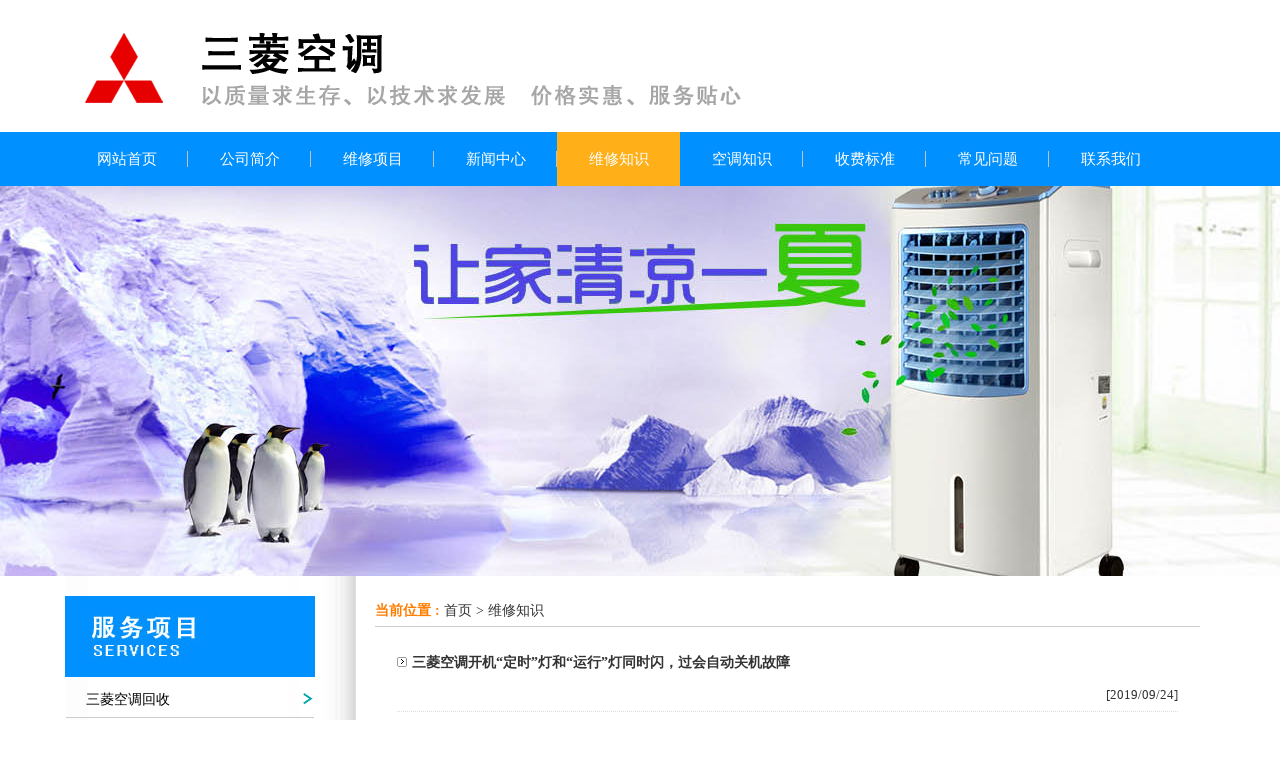

--- FILE ---
content_type: text/html
request_url: http://www.sz-saec.com/wxzs/page_6.html
body_size: 4604
content:
<!DOCTYPE html PUBLIC "-//W3C//DTD XHTML 1.0 Transitional//EN" "http://www.w3.org/TR/xhtml1/DTD/xhtml1-transitional.dtd">
<html xmlns="http://www.w3.org/1999/xhtml">
<head>
<meta http-equiv="Content-Type" content="text/html; charset=gb2312" />
<title>维修知识 深圳三菱空调维修官方网站_深圳三菱空调售后维修中心</title>
<meta name="keywords" content="维修知识，深圳三菱空调维修，深圳三菱空调售后电话">
<meta name="description" content="深圳三菱空调售后维修中心全权负责福田、罗湖、南山、龙华、盐田、宝安、龙岗等7个区的深圳三菱空调维修，深圳三菱空调安装，深圳三菱空调售后，深圳三菱空调清洗，深圳三菱空调加雪种，深圳三菱中央空调维修等售后服">
<meta name="Inktomi" content="index,follow">
<meta name="MSNBot" content="index,follow">
<META NAME="ROBOTS" CONTENT="INDEX,FOLLOW">
<META NAME="googlebot" CONTENT="index,follow">
<meta http-equiv="Cache-Control" content="no-transform" />
<meta http-equiv="Cache-Control" content="no-siteapp" />
<meta name="viewport" content="width=device-width,initial-scale=1">
<meta name="applicable-device"content="pc,mobile">
<meta http-equiv="X-UA-Compatible" content="IE=edge">
<link href="/Tpl/Home/default/Public/css/webmain.css" rel="stylesheet" type="text/css" />
<script type="text/javascript" src="/Tpl/Home/default/Public/js/jquery-1.4.2.min.js"></script>
<script src="/Tpl/Home/default/Public/js/banner.js"></script>
  <script src="/html5shiv.js"></script>
  <script src="/respond.min.js"></script>
<script type="text/javascript">
ddsmoothmenu.init({
	mainmenuid: "MainMenu", //menu DIV id
	orientation: 'h', //Horizontal or vertical menu: Set to "h" or "v"
	classname: 'ddsmoothmenu', //class added to menu's outer DIV
	//customtheme: ["#1c5a80", "#18374a"],
	contentsource: "markup" //"markup" or ["container_id", "path_to_menu_file"]
})
</script>
</head>
<body>
<div id="wrapper">
  <div class="top">
    <p></p>
  </div>
  <div id="index_nav">
    <div id="MainMenu" class="ddsmoothmenu">
      <ul >
        <li class="firstli"><a href="/" title="深圳三菱空调维修"><span>网站首页</span></a></li>
        <li ><a href="/aboutus.html" title="公司简介"><span>公司简介</span></a></li>
        <li class="m"><a   href="/wxxm/" title="维修项目"><span>维修项目</span></a></li>
        <li ><a  href="/news/" title="新闻中心"><span>新闻中心</span></a></li>
        <li ><a id="menu_selected" href="/wxzs/" title="维修知识"><span>维修知识</span></a></li>
        <li class="m"><a  href="/ktzs/" title="空调知识"><span>空调知识</span></a></li>
		<li ><a  href="/sfbz.html" title="收费标准"><span>收费标准</span></a></li>
		<li ><a  href="/cjwt/" title="常见问题"><span>常见问题</span></a></li>
        <li class="lastli"><a href="/contact.html" title="联系我们"><span>联系我们</span></a></li>
      </ul>
    </div>
  </div>
</div>
<!--wrapper-->
<div class="ny_xinwen"></div>
<div id="page_main" class="clearfix">
  <div class="page-right">
    <div class="site-nav"><span>当前位置 : </span><a href='/'>首页</a> >  <a href='/wxzs/'>维修知识</a> </div>
    <div class="page-news">
      <ul class="newsList">

        <li style="overflow:hidden;"> <span class="dateTitle fl"><a href="/590.html" title="三菱空调开机“定时”灯和“运行”灯同时闪，过会自动关机故障">三菱空调开机“定时”灯和“运行”灯同时闪，过会自动关机故障</a></span> <br />
            <span style="float:left;">  </span> <span  style="float:right;">[2019/09/24] </span> <span class="clear"></span> </li>

        <li style="overflow:hidden;"> <span class="dateTitle fl"><a href="/580.html" title="三菱空调定时灯闪是怎么回事？">三菱空调定时灯闪是怎么回事？</a></span> <br />
            <span style="float:left;">三菱空调定时灯闪是怎么回事？  今天去用户家修一台三菱重工1.5匹空调，用户反应开机定时灯闪外机风扇转一下就停内机也没有风吹出来后来把空调拆回来修拆开外机检查变频板电压DC15，DC13，DC5电压正常用万能遥控开机...  </span> <span  style="float:right;">[2023/03/19] </span> <span class="clear"></span> </li>

        <li style="overflow:hidden;"> <span class="dateTitle fl"><a href="/569.html" title="三菱电机空调室外机风扇转速慢的原因和解决方法">三菱电机空调室外机风扇转速慢的原因和解决方法</a></span> <br />
            <span style="float:left;">三菱电机空调室外机风扇转速慢的原因和解决方法  空调室外机风扇一般起到将冷气驱动散开或者循环空气的作用，所以空调室外机风扇转速慢同样影响到空调制冷的效果，那么空调室外机风扇转速慢的原因是什么呢？下面就随...  </span> <span  style="float:right;">[2023/03/19] </span> <span class="clear"></span> </li>

        <li style="overflow:hidden;"> <span class="dateTitle fl"><a href="/568.html" title="三菱空调电源指示灯不亮，按手动开关没有反应？是什么问题？">三菱空调电源指示灯不亮，按手动开关没有反应？是什么问题？</a></span> <br />
            <span style="float:left;">三菱空调电源指示灯不亮，按手动开关没有反应？是什么问题？  我家有台挂墙式三菱空调机，用了8年现在坏了，开不了机。空调电源指示灯不亮，按遥控器开关键失灵，按手动开关没有反应？是怎么回事？该怎么维修？  三菱...  </span> <span  style="float:right;">[2023/03/19] </span> <span class="clear"></span> </li>

        <li style="overflow:hidden;"> <span class="dateTitle fl"><a href="/567.html" title="三菱空调和遥控器都有电,却开不了机是什么问题？">三菱空调和遥控器都有电,却开不了机是什么问题？</a></span> <br />
            <span style="float:left;">三菱空调和遥控器都有电,却开不了机是什么问题？  1，温控仪坏了，更换温控仪。 2，温度传感器坏了，更换传感器。 3，电机散热风扇叶片损坏,造成电机短路。 4，漏电，检查部件是否对地连接了。 5，传感器线缆坏了，更...  </span> <span  style="float:right;">[2023/03/19] </span> <span class="clear"></span> </li>

        <li style="overflow:hidden;"> <span class="dateTitle fl"><a href="/566.html" title="三菱空调定时灯一直闪后自动关机是什么问题？">三菱空调定时灯一直闪后自动关机是什么问题？</a></span> <br />
            <span style="float:left;">三菱空调定时灯一直闪后自动关机是什么问题？ 1.首先检查压缩机是否运转，测量室外接线盘①～②之间有无电源电压，如果没有，检查吸气热敏电阻和热交换器热敏电阻是否正常，如果不正常，更换热敏电阻，如正常检查室内...  </span> <span  style="float:right;">[2023/03/19] </span> <span class="clear"></span> </li>

        <li style="overflow:hidden;"> <span class="dateTitle fl"><a href="/557.html" title="三菱室内机空调接收器损坏了修好多少钱？">三菱室内机空调接收器损坏了修好多少钱？</a></span> <br />
            <span style="float:left;">三菱室内机空调接收器损坏了修好多少钱？ 故障说明:三菱柜式空调,用户使用遥控器不能控制空调器, 使用按键控制正常。 1.按压按键和检查遥控器 上门检査,按压通控器上的开关按键,室内机没有反应;按压前面板上的开关按...  </span> <span  style="float:right;">[2023/03/19] </span> <span class="clear"></span> </li>

        <li style="overflow:hidden;"> <span class="dateTitle fl"><a href="/451.html" title="三菱柜式空调显示故障代码（PC1）是什么问题？">三菱柜式空调显示故障代码（PC1）是什么问题？</a></span> <br />
            <span style="float:left;">三菱柜式空调显示故障代码（PC1）是什么问题？  昨天接到深圳三菱空调用户报修三菱柜式空调报故障，空调开不起来，一开机显示面板上出现字母（PC1）。按遥控器也没有反应，把电断了、重新开也不行、这到底是什么问题...  </span> <span  style="float:right;">[2023/03/19] </span> <span class="clear"></span> </li>

        <li style="overflow:hidden;"> <span class="dateTitle fl"><a href="/439.html" title="三菱空调指示灯闪6次是什么故障？">三菱空调指示灯闪6次是什么故障？</a></span> <br />
            <span style="float:left;">三菱空调指示灯闪6次是什么故障？  1次 室内管温异常  2次 内机吸气热敏电阻不正常  3次 来自外部装置不正常  4次 排水不正常，排水泵浮子开关异常  5次 冷媒不足引起的不正常  </span> <span  style="float:right;">[2023/03/19] </span> <span class="clear"></span> </li>

        <li style="overflow:hidden;"> <span class="dateTitle fl"><a href="/404.html" title="三菱重工中央空调制冷配件冷凝水排水泵PRD水泵提升泵">三菱重工中央空调制冷配件冷凝水排水泵PRD水泵提升泵</a></span> <br />
            <span style="float:left;">三菱重工中央空调制冷配件冷凝水排水泵PRD水泵提升泵  </span> <span  style="float:right;">[2023/03/19] </span> <span class="clear"></span> </li>

        <li style="overflow:hidden;"> <span class="dateTitle fl"><a href="/309.html" title="三菱空调突然断电无法再启动怎么办">三菱空调突然断电无法再启动怎么办</a></span> <br />
            <span style="float:left;">三菱空调突然断电无法再启动怎么办  三菱空调断电之后不能立马启动时什么原因？这分为两种情况，一种是空调的正常现象，另一种就是空调坏了。在关闭空调电源后。压缩机启动需要一段时间。如果一段时间空调没有启动，...  </span> <span  style="float:right;">[2023/03/19] </span> <span class="clear"></span> </li>

        <li style="overflow:hidden;"> <span class="dateTitle fl"><a href="/304.html" title="三菱中央空调多联机怎么加装遥控器">三菱中央空调多联机怎么加装遥控器</a></span> <br />
            <span style="float:left;">三菱中央空调多联机怎么加装遥控器  一般空调在最初设计的时候，都没有遥控器的，如果空调要加装遥控器，那么就要找官方售后去购买遥控器，然后找人在线控器上加装遥控器接收头，重新适配遥控器才能使用。中央空调水...  </span> <span  style="float:right;">[2023/03/19] </span> <span class="clear"></span> </li>

        <li style="overflow:hidden;"> <span class="dateTitle fl"><a href="/302.html" title="三菱电机空调故障代码显示3闪黄灯不工作">三菱电机空调故障代码显示3闪黄灯不工作</a></span> <br />
            <span style="float:left;">三菱电机空调故障代码显示3闪黄灯不工作   三菱电机空调故障代码显示3黄灯亮，表示高压不足和缺氟。此时要对机组进行检漏，对漏气部位进行修补后，补充适量制冷剂。  1灯亮，电源相序不对，逆相防止器动作。此时若将...  </span> <span  style="float:right;">[2023/03/19] </span> <span class="clear"></span> </li>

        <li style="overflow:hidden;"> <span class="dateTitle fl"><a href="/301.html" title="三菱电机中央空调外机不动,所有内机显示u8是什么问题？">三菱电机中央空调外机不动,所有内机显示u8是什么问题？</a></span> <br />
            <span style="float:left;">三菱电机中央空调外机不动,所有内机显示u8是什么问题？  硬件故障检修的原则 　　 电脑出现故障，通常有一些蛛丝马迹可寻。进行故障检查诊断，一般应遵循以下几个原则： 　　 先检查机外部件，再检查机内部件 对主机...  </span> <span  style="float:right;">[2023/03/19] </span> <span class="clear"></span> </li>

        <li style="overflow:hidden;"> <span class="dateTitle fl"><a href="/300.html" title="三菱空调开机后,几分钟就跳了,数字1一直在跳是什么问题">三菱空调开机后,几分钟就跳了,数字1一直在跳是什么问题</a></span> <br />
            <span style="float:left;">三菱空调开机后,几分钟就跳了,数字1一直在跳是什么问题  可能的原因是压缩机保护装置跳脱的现象。  压缩机过载保护会跳脱代表系统高压压力过高或过热电流过大。   高压过高过热的原因及排除： 1，制冷剂过多。适当减...  </span> <span  style="float:right;">[2023/03/19] </span> <span class="clear"></span> </li>

      </ul>
      <div class="page_list"><span>共 <strong>101</strong> 条文章 </span><a href="/wxzs/page_5.html">上一页</a><a href="/wxzs/">1</a><a href="/wxzs/page_2.html">2</a><a href="/wxzs/page_3.html">3</a><a href="/wxzs/page_4.html">4</a><a href="/wxzs/page_5.html">5</a><a href="/wxzs/page_6.html" class="current">6</a><a href="/wxzs/page_7.html">7</a><a href="/wxzs/page_7.html">下一页</a> </div>
    </div>
  </div>
  <div class="page-left">
      <div class="left-products">
        
		<div> <h3 style=" margin-bottom:5px"><img src="/Tpl/Home/default/Public/images/nei_lei.jpg" /></h3></div>
        <div class="ddsmoothmenu-v" id="LeftMenu">
<ul>

<li ><a  href="/kths/" title="三菱空调回收"><span>三菱空调回收</span></a></li>

<li ><a  href="/ktcz/" title="三菱空调拆装"><span>三菱空调拆装</span></a></li>

<li ><a  href="/ktwx/" title="三菱空调维修"><span>三菱空调维修</span></a></li>

<li ><a  href="/ktaz/" title="三菱空调安装"><span>三菱空调安装</span></a></li>

<li ><a  href="/ktjf/" title="三菱空调加氟"><span>三菱空调加氟</span></a></li>

<li ><a  href="/ktqx/" title="三菱空调清洗"><span>三菱空调清洗</span></a></li>

<li ><a  href="/ktby/" title="三菱空调保养"><span>三菱空调保养</span></a></li>

</ul> 
                  </div>
      </div>
	  

       <div class="left-contact">
	      <h3><img src="/Tpl/Home/default/Public/images/lianxi.jpg" /></h3>
		  <h3><img src="/Tpl/Home/default/Public/images/contact1.jpg" /></h3>
<p><span style="color: rgb(0, 0, 0);">深圳市三菱空调</span></p><p><span style="color: rgb(0, 0, 0);">深圳全市各区均有网点</span></p><p>就近派单，统一调遣&nbsp;</p><p>网址：http://www.sz-saec.com</p>
      </div>
    </div>
</div>
<div id="copyright">
  <div class="foot">
    <p><span style="color: rgb(255, 255, 255);"><span style="color: rgb(255, 255, 255);">深圳全市各区均有网点&nbsp;&nbsp;</span></span>就近派单，统一调遣&nbsp;&nbsp;</p><p>网址：<a href="http://www.sz-saec.com" _src="http://www.sz-saec.com">http://www.sz-saec.com</a> </p><p><span style="color: rgb(255, 255, 255);">总部地址：深圳市龙岗区布吉路永乐楼116号&nbsp;&nbsp;</span></p><p><strong>深圳三菱空调售后维修中心</strong> 版权所有</p>
  </div>
  <div style="clear:both"></div>
</div>
<div align="center" class="cpy"><img src="/Tpl/Home/default/Public/images/banquan1.gif" /></div>
<div id="foottoolbar">
<ul>
<li class="t_first"><a class="f1" href="http://m.sz-saec.com">首页</a></li>   
<li><a class="f2" href="tel:">拨打电话</a></li>
<li><a class="f3">微信<div><span class="close">关闭</span><img src="/images/er.jpg"><br>长按二维码添加微信咨询</div></a></li>
<li><a class="f4" href="/contact.html">联系</a></li>
</ul>
</div>
<div class="hidden">
</div>
<script>
$(document).ready(function(){
   $(".f3").click(function(){
      $(".f3 div").slideToggle();
   })
})
</script>
</body>
</html>


--- FILE ---
content_type: text/css
request_url: http://www.sz-saec.com/Tpl/Home/default/Public/css/webmain.css
body_size: 29716
content:
@charset "utf-8";
/* CSS Document */
body,button,input,select,textarea{color:#333;font:14px/2 Tahoma,Helvetica,Arial,\5b8b\4f53}
body,div,dl,dt,dd,ul,ol,li,h1,h2,h3,h4,h5,h6,pre,code,form,fieldset,legend,input,button,textarea,select,p,blockquote,th,td{margin:0;padding:0}
table{border-collapse:collapse;border-spacing:0}
fieldset,img{border:0}
/*address,button,caption,cite,code,dfn,em,input,optgroup,option,select,strong,textarea,th,var{font:inherit}*/
del,ins{text-decoration:none}
li{list-style:none}
caption,th{text-align:left}
/*h1,h2,h3,h4,h5,h6{font-size:100%;font-weight:normal}*/
q:before,q:after{content:''}
abbr,acronym{border:0;font-variant:normal}
sup{vertical-align:baseline}
sub{vertical-align:baseline}
legend{color:#000}
@media screen and (max-width:860px) {
.m_no,.bdsharebuttonbox{ display:none;}
}

/* Clear */
.clearfix:after{content:"";display:block;height:0px;clear:both;visibility:hidden}
.clearfix{display:inline-block}
/* Hides from IE-mac \*/ 
* html .clearfix{height:1%}
.clearfix{display:block} 
/* End hide from IE-mac */
.page_list{text-align:right;padding-top:10px; padding-bottom:2px;}
.page_list a{border:#ddd 1px solid;color:#0090FF;padding:2px 5px;margin-right:2px}
.page_list a:hover,.page_list a:active{border:#e1e6ed 1px solid;color:#fff;background-color:#0090FF}
.page_list span.current{border:#ddd 1px solid;padding:2px 5px;font-weight:bold;margin-right:2px;color:#FFF;background-color:#358af2}
.page_list span.disabled{border:#f3f3f3 1px solid;padding:2px 5px;margin-right:2px;color:#CCC}
/* webcss start*/
body{ font-family:"微软雅黑";}
@media screen and (min-width:861px) {
.index_content{ width:1150px; margin:0 auto; padding-top:50px;}
#wrapper{margin:0px auto;width:100%; background:url(../images/head_bg.png) no-repeat center top}
.top{  height:132px; width:1150px; margin:0 auto}
.top p{ font-family:"微软雅黑"; font-size:26px; font-weight:bolder; float: right; color:#E1002C; margin:65px 50px 0 0;}
}
@media screen and (max-width:860px) {
.index_content{ width:100%; margin:0 auto; padding-top:50px;}
#wrapper{margin:0px auto;width:100%; height:90px; background:url(../images/mhead_bg.png) no-repeat center top; background-size:100% 100%;}
.top{ height:90px; width:100%; margin:0 auto}
.top p{ display:none;}
}



/*********************************************** 横向主导航条 ***********************************************/
/*主菜单设置*/
@media screen and (min-width:861px) {
#index_nav{ background-color:#0090FF; height:54px; line-height:54px;}
.ddsmoothmenu{}
#MainMenu{height:54px; line-height:54px; width:1150px; margin:0 auto}
.ddsmoothmenu ul{margin:0;padding:0;}
.ddsmoothmenu ul li a span{display:block; width:123px; text-align:center}
.ddsmoothmenu ul li{position:relative;display:inline;float:left;background:url(../images/li.jpg) no-repeat right center}
.ddsmoothmenu ul li.lastli{position:relative;display:inline;float:left;background:url( ) no-repeat right center}
.ddsmoothmenu ul li a{display:block;height:54px;line-height:54px; font-size:15px;}
}
@media screen and (max-width:860px) {
#index_nav{ background-color:#0090FF;height:105px;}
.ddsmoothmenu{}
#MainMenu{height:105px; width:100%; margin:0 auto;}
.ddsmoothmenu ul{margin:0;padding:0;}
.ddsmoothmenu ul li{width:33%;position:relative;display:inline;float:left;background:url(../images/li.jpg) no-repeat right center; border-bottom:1px #eee solid;}
.ddsmoothmenu ul li.lastli{position:relative;display:inline;float:left;background:url( ) no-repeat right center}
.ddsmoothmenu ul li a{display:block;height:35px;line-height:35px; font-size:15px;}
.ddsmoothmenu ul li a span{display:block; width:100%; text-align:center}
.ddsmoothmenu ul li.m{background:url()}
}
/*主菜单连接效果设置*/
.ddsmoothmenu ul li a:link,.ddsmoothmenu ul li a:visited{color:#fff}
.ddsmoothmenu ul li a:hover{ background:url(../images/nav_h.jpg) no-repeat center top }
.ddsmoothmenu ul li a:hover span{color:#fff;}
.ddsmoothmenu ul li a:active{}
.ddsmoothmenu ul li a:active span{color:#085cac}
.ddsmoothmenu ul li a.selected{ }
.ddsmoothmenu ul li a.selected span{color:#085cac}
/*主菜单当前所在页面*/
.ddsmoothmenu ul li a#menu_selected{ background:url(../images/nav_h.jpg) no-repeat center top }
.ddsmoothmenu ul li a#menu_selected span{color:#fff; }
/*子集菜单设置*/
.ddsmoothmenu ul.menulevel{position:absolute;left:0;display:none;visibility:hidden}
.ddsmoothmenu ul.menulevel li{background:none;margin:0px;padding:0px;display:list-item;float:none}
.ddsmoothmenu ul.menulevel li a{background:url(../images/mainmenu.gif) repeat-x left -60px;height:26px;line-height:26px;width:180px;margin:0px;border-right:1px solid #999;border-bottom:1px solid #f2f2f2;border-left:1px solid #CCC; font-size:12px; text-align:left;}
.ddsmoothmenu ul.menulevel li a span{ width:160px;overflow:hidden;white-space:nowrap;text-overflow:ellipsis;}
/*子集菜单连接效果设置*/
.ddsmoothmenu ul.menulevel li ul{top:0}
.ddsmoothmenu ul.menulevel li a:link,.ddsmoothmenu ul.menulevel li a:visited{color:#000}
.ddsmoothmenu ul.menulevel li a:hover{background:url(../images/mainmenu.gif) repeat-x left -90px;color:#034fab;font-weight:bold }
.ddsmoothmenu ul.menulevel li a.selected{background:url(../images/mainmenu.gif) repeat-x left -90px;color:#034fab;font-weight:bold}
.ddsmoothmenu ul.menulevel li a span{ text-align:left; padding-left:10px;}
/*下拉箭头*/
.ddsmoothmenu .downarrowclass{position:absolute;top:25px;right:20px}
.ddsmoothmenu .rightarrowclass{position:absolute;top:8px;right:10px}
/*阴影*/
.ddshadow{position:absolute;left:0;top:0;width:0;height:0;background:url(../images/40.png);z-index:1}
.toplevelshadow{/*opacity:0.8*/}
* html .ddsmoothmenu{height:1%}/* Holly Hack for IE \*//*Holly Hack for IE7 and below*/
* html .ddsmoothmenu ul li a{display:inline-block}/*IE6 hack to get sub menu links to behave correctly*/

/*********************************************** 纵向主导航条 ***********************************************/
.ddsmoothmenu-v{}
.ddsmoothmenu-v ul{}
/*主菜单设置*/
.ddsmoothmenu-v ul li{position:relative;}
.ddsmoothmenu-v ul li a{display:block;height:35px;line-height:35px;vertical-align:middle; font-size:14px;}
.ddsmoothmenu-v ul li a span{display:block;padding:0px 20px}

#LeftMenu .lihover #three li a{
background:none;
color:#333333;
}
/*主菜单连接效果设置*/
.ddsmoothmenu-v ul li a:link,.ddsmoothmenu-v ul li a:visited{background:url(../images/l1.png) no-repeat right 10px;background-size:13px 13px; border-bottom:1px #ccc solid;color:#000}
.ddsmoothmenu-v ul li a:hover{background:url(../images/l2.png) no-repeat right 12px;background-size:13px 13px;}
.ddsmoothmenu-v ul li a:hover span{color:#0090FF}
.ddsmoothmenu-v ul li a:active{background:url(../images/l2.png) no-repeat right 12px;background-size:13px 13px;}
.ddsmoothmenu-v ul li a:active span{color:#FFF}
#LeftMenu .lihover  a{ color:#FFFFFF;background:url(../images/leftmenu.gif) no-repeat center top}
.ddsmoothmenu-v ul li .selected:link,.ddsmoothmenu-v ul li a.selected:visited,.ddsmoothmenu-v ul li a.selected:active{background:url(../images/leftmenu.gif) no-repeat center top}
.ddsmoothmenu-v ul li a.selected span{color:#FFF}
/*主菜单当前所在页面*/
.ddsmoothmenu-v ul li a#menu_selected{background:url(../images/leftmenu.gif) no-repeat center top}
.ddsmoothmenu-v ul li a#menu_selected span{color:#FFF}
/*子集菜单设置*/
.ddsmoothmenu-v ul.menulevel{position:absolute;top:0;visibility:hidden;border-top:1px solid #CCC}
.ddsmoothmenu-v ul.menulevel li{background:none;margin:0px;padding:0px;display:list-item}
.ddsmoothmenu-v ul.menulevel li a{background:url(../images/mainmenu.gif) repeat-x left -60px;height:26px;line-height:26px;width:180px;padding:0px 5px;margin:0px;border-right:1px solid #999;border-bottom:1px solid #DFDFDF;border-left:1px solid #CCC}
/*子集菜单连接效果设置*/
.ddsmoothmenu-v ul.menulevel li a:link,.ddsmoothmenu-v ul.menulevel li a:visited{color:#000}
.ddsmoothmenu-v ul.menulevel li a:hover{background:url(../images/mainmenu1.jpg) no-repeat left center;color:#034fab;font-weight:bold}
.ddsmoothmenu-v ul.menulevel li a.selected{background:url(../images/mainmenu1.jpg) no-repeat left center;color:#034fab;font-weight:bold}
/*子集菜单连接效果设置*/
.ddsmoothmenu-v ul.menulevel li a:link,.ddsmoothmenu-v ul.menulevel li a:visited{color:#000}
.ddsmoothmenu-v ul.menulevel li a:hover{background:url(../images/mainmenu1.jpg) no-repeat left center;color:#034fab;font-weight:bold}
.ddsmoothmenu-v ul.menulevel li a.selected{background:url(../images/mainmenu1.jpg) no-repeat left center;color:#034fab;font-weight:bold}
/*左侧箭头*/
.ddsmoothmenu-v .rightarrowclass{position:absolute;top:10px;right:10px}
.ddsmoothmenu-v ul.menulevel .rightarrowclass{position:absolute;top:8px;right:10px}
/* Holly Hack for IE \*/
* html .ddsmoothmenu-v ul li {float:left;height:1%}
* html .ddsmoothmenu-v ul li a {height:1%}

#LeftMenu .lihover ul li a{
background:url(../images/mainmenu1.jpg) no-repeat left center;color:#034fab;font-weight:bold
}

#LeftMenu .lihover ul li a{
background:url(../images/mainmenu1.jpg) no-repeat left center;color:#034fab;font-weight:bold
}
#LeftMenu .lihover ul li a {
    color: #333;
	font-weight:normal;
}
#LeftMenu .ahover span{
font-weight:bold;
}
#LeftMenu .lihover ul li a:hover span{
font-weight:bold;
color:#be0201;
}

#LeftMenu .lihover .lihover li span{
padding-left:50px;
}

#LeftMenu .lihover .lihover .lihover li span{
padding-left:70px;
}

@media screen and (min-width:861px) {
.banner{ width:100%; height:474px; overflow:hidden; position:relative;font-size:0}
.b-img{ height:500px;  position:absolute; left:0; top:0;}
.b-img li{ display:block; height:474px; float:left;}
.bimg1{background:url(/2.jpg) no-repeat center top}
.bimg2{background:url(/1.jpg) no-repeat center top}
.b-list{ height:50px; padding-top:420px; position:relative; margin:0 auto;z-index:1;}
.bar-left em{ display:block; width:50px; height:100px; background:url(../images/arrow.png) 0px 0px no-repeat; margin:0 auto; margin-top:180px;}
.bar-right em{ display:block; width:50px; height:100px; background:url(../images/arrow.png) -50px 0px no-repeat; margin:0 auto; margin-top:180px;}
}
@media screen and (max-width:860px) {
.banner{ width:100%; height:120px; overflow:hidden; position:relative;font-size:0}
.b-img{ height:120px;  position:absolute; left:0; top:0;}
.b-img li{ display:block; height:120px; float:left;}
.bimg1{background:url(/m2.jpg) no-repeat center top; background-size:130% 100%;}
.bimg2{background:url(/m1.jpg) no-repeat center top; background-size:130% 100%;}
.b-list{ height:50px; padding-top:100px; position:relative; margin:0 auto;z-index:1;}
.bar-left em{ display:none;}
.bar-right em{ display:none;}
}
.b-list span{ display:block;cursor:pointer; width:14px; height:14px; border-radius:50%; border:3px solid #fff; float:left; margin:0 5px; _margin:0 3px;}
.b-list .spcss{border:3px solid #ffba00;}
.bar-left{ position:absolute; z-index:1; display:block; width:100px; height:100%; left:0px; background:none; top:0px; }
.bar-right{ position:absolute;z-index:1; display:block; width:100px; height:100%; right:0px; background:none; top:0px; }
.bar-left .emcss{ background-position:0px -100px;}
.bar-right .emcss{ background-position:-50px -100px;}

#lang{position:absolute;right:15px;top:10px;z-index:1}
#lang img{margin-right:5px;vertical-align:middle}
@media screen and (min-width:861px) {
.index-newproducts{ width:1150px; float:left}
.productsroll{position:relative;width:1150px; padding-top:20px; padding-bottom:30px;}
}
@media screen and (max-width:860px) {
.index-newproducts{ width:100%; float:left}
.productsroll{position:relative;width:100%; padding-top:20px; padding-bottom:30px;}
}


@media screen and (min-width:861px) {
.index-about1{width:1150px; margin: 0 auto; }
.index-about2{float:left; width:1150px; margin-top:20px;}
.index-about{ width:100%; height:auto; float:left;line-height:35px; margin-bottom:20px;}
.aboutnr p{width:100%; float:left;font-size:14px;color:#fff;text-align:center; margin-left:0px; margin-top:20px;}
.gsjj{ width:705px;height:27px;background:url(../images/gsjj.png) no-repeat;  margin: 0 auto; margin-bottom:0px;}
}
@media screen and (max-width:860px) {
.index-about1{width:100%; margin: 0 auto; }
.index-about2{float:left; width:100%; margin-top:20px;}
.index-about{ width:95%; height:auto; margin:0 auto;line-height:35px; margin-bottom:0px;}
.aboutbt{ float:left; color:#1b3982; width:95%;}
.aboutnr {width:96%; float:left;font-size:16px;color:#fff;text-align:center; margin-left:0px; margin-top:10px; padding:2%;}
.gsjj{ width:100%;height:20px;background:url(../images/gsjj.png) no-repeat top; background-size:130% auto;  margin: 0 auto; margin-bottom:0px;}
.index-about p{line-height:31px;padding:0px; font-size:16px; color:#333;text-align:left; margin:0 auto;}
.aboutbt p{ float:left; margin-top:0px;color:#0565c3;font-size:20px;}
}

.gsjj p{ color:#595959;font-size:14px; height:27px; text-align:center;}


.list{width:316px; float:left; padding-top:306px;}
.list p{ line-height:28px; color:#fff; padding-left:36px;}
@media screen and (min-width:861px) {
.index-contact{ width:351px; height:325px; margin-left:0px; margin-top:18px; float:left;}
}
@media screen and (max-width:860px) {
.index-contact{ width:100%; height:325px; margin-left:0px; margin-top:18px; float:left;}
}
.index-contact p{font-size:15px;line-height:32px; padding:3px 0px 10px 6px; color:#000; margin-left:10px;}

@media screen and (min-width:861px) {
.cptopt{ width:705px; margin: 0 auto;background:url(../images/cptopt.png) no-repeat;  margin-bottom:30px;}
.cptoptw{ width:1150px; margin:0 auto}
.cptopt p{ color:#595959;font-size:14px; height:auto; line-height:31px; padding-top:36px; text-align:center;}
/*分类*/
#sort_div{ width:247px;float:left; background-color:#67D219;}
.sort_div{ width:247px; float:left; margin-bottom:0px;}
.sort_div ul{ width:247px; float:left;}
.sort_div ul li{margin-bottom:5px; margin-top:0px; text-indent:80px; height:50px;line-height:50px; float:left; width:245px; margin-left:0px; margin-right:0px;background:url(../images/clibg.jpg) no-repeat center top; text-align:left;}
.sort_div ul li a{font-size:14px; color:#fff; height:50px;line-height:50px; }
.sort_div ul li a:hover{display:block; color:#f00;}
.sort_div ul li ul li{ height:50px;line-height:50px;background:url(../images/clibg.jpg) no-repeat;margin-bottom:10px;}
.sort_div ul li ul li a{ color:#fff;padding-left:20px;}
#sort_div  p{ color:#fff; font-size:14px; line-height:50px; padding-left:10px;}
}
@media screen and (max-width:860px) {
.cptopt{ width:95%; margin: 0 auto;background:url(../images/cptopt.png) no-repeat top; margin-bottom:30px; margin-top:20px;background-size:130% auto; overflow:hidden;}
.cptoptw{ width:100%; margin:0 auto; }
.lei_h{margin:0 auto; text-align:center;background-color:#FFFFFF; padding-bottom:10px; }
.cptopt p{ color:#595959;font-size:14px; height:auto; line-height:31px; padding-top:36px; text-align:center;}

#sort_div{ width:100%;float:left; background-color:#67D219;}
.sort_div{ width:auto; float:left; margin-bottom:0px;}
.sort_div ul{ width:auto; float:left;}
.sort_div ul li{margin-bottom:1px; margin-top:0px; text-indent:30px; height:50px;line-height:50px; float:left; width:50%; margin-left:0px; margin-right:0px;background:url(../images/clibg.jpg) no-repeat; background-position:-40px 1px; text-align:left;}
.sort_div ul li a{font-size:16px; color:#fff; height:50px;line-height:50px; }
.sort_div ul li a:hover{display:block; color:#f00;}
.sort_div ul li ul li{ height:50px;line-height:50px;background:url(../images/clibg.jpg) no-repeat;margin-bottom:2px;}
.sort_div ul li ul li a{ color:#fff;padding-left:20px;}
#sort_div  p{ color:#fff; font-size:14px; line-height:50px; padding-left:10px;}
}

.c_cont {
padding: 70px 0px 0px 50px;
background: url(../images/c_cont.jpg) no-repeat right top;
padding-bottom: 100px;
}


/* index-products Start */
@media screen and (min-width:861px) {
.index-products{ width:100%;}
.index-products ul{ }
.index-products ul li{float:left;text-align:center;width:250px; margin:0px 22px 33px 13px;border:#f5f5f5 1px solid }
.index-products ul li a{display:block;width:250px; margin:0 auto;}
.index-products ul li img{ width:100%;}
.index-products ul li a:link,.index-products ul li a:visited,.index-products ul li a:active{ color:#333; font-size:14px; text-align:left;}
.index-products ul li a:hover{color:#f00;}
}
@media screen and (max-width:860px) {
.index-products{ width:100%; float:left}
.index-products ul{width:100%; margin:0; padding:0; }
.index-products ul li{float:left;text-align:center;width:47%; margin:1%;border:#f5f5f5 1px solid; overflow:hidden;}
.index-products ul li a{display:block;width:100%; margin:0 auto; padding:0px;text-align:center;}
.index-products ul li img{ width:100%; height:auto;}
.index-products ul li a:link,.index-products ul li a:visited,.index-products ul li a:active{ color:#333; font-size:14px; text-align:center;}
.index-products ul li a:hover{color:#f00;}
}
@media screen and (min-width:861px) {
.index-products ul li a p{display:block;line-height:45px;display:block; background:url(../images/more.jpg) #fff no-repeat right center ; padding-left:12px;}
}
@media screen and (max-width:860px) {
.index-products ul li a p{ display:block; width:100%;height:45px; overflow:hidden;line-height:45px;display:block; background:url(); text-align:center; }
}
.index-products ul li a:hover p{}
.index-products ul> li:nth-child(1) a span{}
.index-products ul> li:nth-child(2) a span{}



.ysnr p{ margin-top:80px; margin-left:25px; margin-right:0px; line-height:28px;font-size:14px; color:#595959; }

.clearfix li{margin: 1px; position: relative; overflow: hidden;}
.clearfix li .xq2{position: absolute; width:90px; overflow: hidden; height: 90px; left:78px ; top: 60px; background:url(../images/kgd.png);z-index: 99; display:none;}
.clearfix li .heng{position: absolute; display: block; width: 45px; height: 2px; top:45px;left: 0px; background: #fff;}
.clearfix li .shu{position:absolute;display: block;width: 2px; height: 45px; top:0px;left:45px; background: #fff;}


@media screen and (min-width:861px) {
.xinwen{width:1150px; margin:0 auto;}
.newst{ width:356px; height:225px; float:left;}
.newswz{width:240px; float:left; margin-left:20px;}
}
@media screen and (max-width:860px) {
.xinwen{width:100%; margin:0 auto;}
.newst{ width:99%; height:225px; float:left;}
.newswz{width:99%; float:left; margin-left:0px;}
}

@media screen and (min-width:861px) {
.newsgsxw{float:left; width:356px; height:499px; margin-top:60px;border:#e9e9e9 1px solid;margin-bottom:35px;background:url(/Tpl/Home/default/Public/images/xwnrn.png) no-repeat center top;}
.newsqjzs{float:left; width:356px;height:499px;border:#e9e9e9 1px solid; margin-top:60px; margin-left:40px; margin-bottom:35px;background:url(/Tpl/Home/default/Public/images/xwnrn.png) no-repeat center top;}
.lxwm{float:right;width:356px;height:499px;border:#e9e9e9 1px solid; margin-top:60px; background:url(/Tpl/Home/default/Public/images/xwnrn.png) no-repeat center top;}
.index-news{ float:left; padding-top:10px}
.index-news ul{ width:300px; float:left;}
.index-news1{ width:356px; height:138px; float:left; }
.index-news1 ul{padding-top:2px; padding-left:2px; float:left; width:356px; margin-left:15px;}
.index-news1 ul li{background:url(../images/nlibg.jpg) no-repeat left center; height:30px; line-height:30px; padding-left:18px; float:left; width:280px;}
}
@media screen and (max-width:860px) {
.newsgsxw{float:left; width:99%; height:499px; margin-top:10px;border:#e9e9e9 1px solid;margin-bottom:35px;background:url(/Tpl/Home/default/Public/images/xwnrn.png) no-repeat center top;}
.newsqjzs{float:left; width:99%;height:499px;border:#e9e9e9 1px solid; margin-top:5px; margin-left:0px; margin-bottom:35px;background:url(/Tpl/Home/default/Public/images/xwnrn.png) no-repeat center top;}
.lxwm{float:left;width:99%;height:499px;border:#e9e9e9 1px solid; margin-top:5px; background:url(/Tpl/Home/default/Public/images/xwnrn.png) no-repeat center top;}
.index-news{ float:left; padding-top:10px}
.index-news ul{ width:98%; float:left;}
.index-news1{ width:99%; height:138px; float:left; }
.index-news1 ul{padding-top:2px; padding-left:2px; float:left; width:95%;margin-left:15px;}
.index-news1 ul li{background:url(../images/nlibg.jpg) no-repeat left center; height:30px; line-height:30px; padding-left:18px; float:left; width:95%;}
}

.index-news1 ul li a{ color:#333; float:left;}
.index-news1 ul li a:hover{color:#f00}
.index-news1 ul li img{float:left;margin-right:10px}
.index-news1 ul li h3{font-size:100%;font-weight:bold;line-height:25px}
.index-news1 ul li p{color:#666}
.index-news1 ul li a span{color:#666;float:right;margin-right:10px}

/*********** page ***********/
@media screen and (min-width:861px) {
#page_main{ background:url(../images/v_line.jpg) repeat-y;width:1150px; margin:0 auto; padding-top:20px;}
/* page-left */
.page-left{float:left;width:250px}
}
@media screen and (max-width:860px) {
#page_main{ background:url( ) repeat-y;width:100%; margin:0 auto; padding-top:20px;}
/* page-left */
.page-left{ display:none;}
}
.page-left h2{background-image:url(../images/site_title.gif);background-repeat:no-repeat;height:34px;line-height:34px;font-size:100%;font-weight:normal}
.page-left h2 span{float:left;display:none}
.left-about h2{background-position:0px -68px}
.left-products h2{background-position:0px -102px}
.left-search h2{background-position:0px -136px}
.left-search p{padding:5px 0px 5px 10px}
.left-contact{padding-bottom:10px; padding-top:15px}
.left-contact h2{background-position:0px -204px}
.left-contact p{line-height:25px;padding:0px 5px 0px 10px;font-size:14px;}
.left-contact p span{font-weight:bold}
/* page-right */
@media screen and (min-width:861px) {
.page-right{float:right;padding:0px 15px 0px 0px;width:825px;overflow:hidden}
}
@media screen and (max-width:860px) {
.page-right{float:left;padding:0px 2%;width:96%;overflow:hidden}
}
.site-nav{border-bottom:1px solid #CCC;height:30px;margin-bottom:10px;line-height:30px;text-align:left}
.site-nav span{color:#ff7e00;font-weight:bold}
.page-single,.page-products,.page-news,.page-newsdetail,.page-jobs,.page-jobsdetail{margin-bottom:10px}
.page-news{line-height:32px; font-size:13px;}
.page-news ul{ margin:20px 0px;}
.page-news table{width:98%;}
.page-news table th{height:30px;line-height:30px;text-align:center;font-weight:bold;border:none 0px;font-size:12px}
.page-news table th.news-time{width:100px;background:url(../images/info_title.gif) left top}
.page-news table th.news-title{background:url(../images/info_title.gif) right top}
.page-news table td{border-bottom:1px solid #666;padding:2px}
.page-news table td.time-list{color:#666;text-align:center}
@media screen and (min-width:861px) {
#friendlink{ background-color:#333333; color:#fff; width:1130px; margin:0 auto; padding:8px 0px;}
}
@media screen and (max-width:860px) {
#friendlink{ background-color:#333333; color:#fff; width:90%; margin:0 auto; padding:8px 0px; line-height:25px; height:116px; overflow:hidden;}
}
#friendlink a{ color:#fff}
#friendlink a:visited,#friendlink a:active{color:#fff}
#copyright{background:#0090FF;padding-bottom:12px; }
@media screen and (min-width:861px) {
.foot{ width:1100px; margin:0 auto; color:#fff; text-align:center; font-size:14px; padding:15px 0; }
}
@media screen and (max-width:860px) {
.foot{ width:90%; margin:0 auto; color:#fff; text-align:center; font-size:14px; }
}
.foot a{ color:#fff}
.foot a:visited,.foot a:active{color:#fff}
@media screen and (max-width:860px) {
.cpy{ display:none; width:1px; height:1px; overflow:hidden;}
}



/*新闻列表页*/
ul,li{ list-style:none;}
a,a:visited,a:active{color:#333333;text-decoration:none}
a:hover{color:#ff0000;text-decoration:none}
.fl{ float:left;}
.fr{ float:right;}
.clear{ clear:both;}
ul.newsList li {
    border-bottom: 1px dotted #dddddd;
	margin-bottom:10px;
	background:url(../images/icon.gif) no-repeat left 10px;
	padding-left:15px;
}
.page-news {
    margin: 0 auto;
    width: 95%;
}
.dateTitle{ font-size:14px; font-weight:bolder;}

/*新闻详情页*/
#shownews h1.title {
    font-size: 20px;
    text-align: center;
	height:100px;
	line-height:100px; color:#0090FF;
}

.hits {
    border-bottom: 1px solid #DDDDDD;
    margin-bottom: 10px;
	height:30px;
	line-height:30px;
}
.page { margin:10px 0; padding:15px 0;
    line-height:24px;
	border-top:1px dotted #ddd;
	border-bottom:1px dotted #ddd;
}

#shownews .text{
	margin:10px 0;
	line-height:25px;
}
#shownews .text p img{ max-width:90%; display:block; margin:0 auto;}
.related {
	background:url(../images/bg_news.gif) repeat-x;
}
#shownews .related {
	font-weight:bold;
	height:30px;
	line-height:30px;
	font-size:13px;color:#fff; padding-left:10px
}
#shownews .related-list{ margin:0px; padding-bottom:20px; float:left;}
#shownews .related-list li {

	border-bottom:1px dotted #dddddd;
	background:url(../images/icon1.gif) no-repeat left center;
	padding-left:10px;
	
    float: left;
    height: 30px;
    line-height: 30px;
    padding-left: 10px;
    width: 100%;
}
#shownews .related-list li a,#shownews .related-list li a:active,#shownews .related-list li a:visited{
	color:#808080;
}
#shownews .related-list li a:hover{
	color:#ff0000;
}

/*产品列表页*/
#ShowImages{ margin-top:20px;}
#ShowImages li{
	display: inline;
    float: left;
    margin: 6px 16px;
    text-align: center;
}
#ShowImages .images_img a {
    border: 1px solid #dddddd;
	display:block;
    height: 160px;
    overflow: hidden;
    padding: 5px;
    text-align: center;
    vertical-align: middle;
    width: 230px;
}
#ShowImages .images_img a:hover{
	background:#fff4ce;
	border:1px solid #00913B;
}
#ShowImages .images_img img {
    max-height: 160px;
}
#ShowImages .images_title a{
	height:26px;
	line-height:26px;
}


/* 内页相关的 */
.related_cp p{ line-height:30px;text-indent:2em;}
.related_cp td{ line-height:30px; }
.related_cp ul{width:100%; height:auto; padding-top:5px; overflow:hidden;}
.related_cp ul li{ text-align:center; width:128px;  float:left; overflow:hidden;}
.related_cp ul li p{ line-height:30px; height:30px; text-align:center; text-indent:0em;  }
.related_cp ul li p a{ line-height:30px; height:30px; text-align:center;}
.related_cpul li p a:hover {color:#FF0000;}
.related_cp ul li img{border:1px solid #CCCCCC; width:100px; height:88px; padding:5px;}
.related_cp ul li a:hover img{ border:1px solid #ff0000;}








/* 产品展示 列表样式 */
.fl{ float:left;}
.fr{ float:right;}
.clear{clear:both;}


.page-products .images_img  img {
	-webkit-transition: -webkit-transform 1s ease-out;
	-moz-transition: -moz-transform 1s ease-out;
	-o-transition: -o-transform 1s ease-out;
	-ms-transition: -ms-transform 1s ease-out;
}
.page-products .images_img  a img:hover {
	-webkit-transform: scale(1.1, 1.1);
	-moz-transform: scale(1.1, 1.1);
	transform: scale(1.1, 1.1);
}


@media screen and (min-width:861px) {
.ny_xinwen{background: url(../images/xinwen.jpg) no-repeat center top; height:390px;}
.ny_jianjie{background: url(../images/jianjie.jpg) no-repeat center top; height:390px;}
.ny_chanpin{background: url(../images/chanpin.jpg) no-repeat center top; height:390px;}
}
@media screen and (max-width:860px) {
.ny_xinwen{background: url(../images/mxinwen.jpg) no-repeat center top; float:left;width:100%; height:90px;background-size:130% 100%;}
.ny_jianjie{background: url(../images/mjianjie.jpg) no-repeat center top;float:left;width:100%; height:90px;background-size:130% 100%;}
.ny_chanpin{background: url(../images/mchanpin.jpg) no-repeat center top;float:left;width:100%; height:90px;background-size:130% 100%;}
}
/* toolBar */
@media screen and (max-width:860px) {
#foottoolbar{color:#fff;text-align:center;width:100%;height:65px;float:left;position:fixed;bottom:0;left:0;z-index:10000;background:#0090FF;background-image:-webkit-gradient(linear, 0 0, 0 100%, from(#0090FF), to(#000000));}
#foottoolbar ul{}
#foottoolbar li{float:left;width:25%;height:65px;background:url(/images/f_li.png) no-repeat left center;}
#foottoolbar li.t_first{background:none;}
#foottoolbar a{width:100%;height:24px;color:#fff;display:block;padding:30px 0 0 0;line-height:24px;font-size:14px;}
.f1{background:url(/images/home.png) no-repeat center 8px; background-size:20px 20px}
.f2{background:url(/images/tel.png) no-repeat center 8px;background-size:20px 20px}
.f3{background:url(/images/guestbook.png) no-repeat center 8px;background-size:20px 20px}
.f4{background:url(/images/map.png) no-repeat center 8px;background-size:20px 20px}
.hidden{  height:60px;}
.f3 a{position:relative;}
.f3 div{display:none;color:red;width:100%;height:auto; padding-top:10px;background-color:#FFF;position:absolute;top:-233px;left:0px; margin-bottom:0px;cursor:default;box-shadow:0px -10px 10px #000;}
.close {background: orange;color: red;border-radius: 12px;line-height: 20px;text-align: center;height: 20px;width: 20px;font-size: 18px;padding: 1px;top: 20px;right: 20px;position: absolute;}
.close::before {content: "\2716";}
}
@media screen and (min-width:861px) {
#foottoolbar{ display:none;}
}

--- FILE ---
content_type: application/javascript
request_url: http://www.sz-saec.com/Tpl/Home/default/Public/js/banner.js
body_size: 3545
content:
//鍏ㄥ睆婊氬姩
$(function(){
	var n=0;
	var imgLength=$(".b-img li").length;
	var ctWidth=imgLength*100;
	var itemWidth=1/imgLength*100;
	$(".b-img").width(ctWidth+"%");
	$(".b-img li").width(itemWidth+"%");
	$(".b-list").width(imgLength*30);
	if(imgLength>1)
	{
	for(var i=0;i<imgLength;i++)
	{
		var listSpan=$("<span></span>")
		$(".b-list").append(listSpan);
		}
	}
	$(".b-list span:eq(0)").addClass("spcss").siblings("span").removeClass("spcss");
	$(".bar-right em").click(function(){
		if(n==imgLength-1)
		{
			var ctPosit=(n+1)*100;
			$(".banner").append($(".b-img").clone());
			$(".b-img:last").css("left","100%");
			$(".b-img:first").animate({"left":"-"+ctPosit+"%"},1000);
			$(".b-img:last").animate({"left":"0"},1000);
			var setTime0=setTimeout(function () {
            $(".banner .b-img:first").remove();
            }, 1000);
			n=0;
			$(".b-list span:eq("+n+")").addClass("spcss").siblings("span").removeClass("spcss");
			}
		else
		{
		n++;
		var ctPosit=n*100;
		$(".b-img").animate({"left":"-"+ctPosit+"%"},1000);
		$(".b-list span:eq("+n+")").addClass("spcss").siblings("span").removeClass("spcss");
		}
		})
	$(".bar-left em").click(function(){
		if(n==0)
		{
			var stPosit=imgLength*100;
			var etPosit=(imgLength-1)*100;
			$(".banner").prepend($(".b-img").clone());
			$(".b-img:first").css("left","-"+stPosit+"%");
			$(".b-img:last").animate({"left":"100%"},1000);
			$(".b-img:first").animate({"left":"-"+etPosit+"%"},1000);
			var setTime0=setTimeout(function () {
            $(".banner .b-img:last").remove();
            }, 1000);
			n=imgLength-1;
			$(".b-list span:eq("+n+")").addClass("spcss").siblings("span").removeClass("spcss");
			}
		else
		{
		n--;
		var ctPosit=n*100;
		$(".b-img").animate({"left":"-"+ctPosit+"%"},1000);
		$(".b-list span:eq("+n+")").addClass("spcss").siblings("span").removeClass("spcss");
		}
		})
	$(".b-list span").click(function(){
		var lsIndex=$(this).index();
		n=lsIndex;
		var ctPosit=n*100;
		$(".b-img").animate({"left":"-"+ctPosit+"%"},1000);
		$(this).addClass("spcss").siblings("span").removeClass("spcss");
		})
	function rollEnvent(){
		if(n==imgLength-1)
		{
			var ctPosit=(n+1)*100;
			$(".banner").append($(".b-img").clone());
			$(".b-img:last").css("left","100%");
			$(".b-img:first").animate({"left":"-"+ctPosit+"%"},1000);
			$(".b-img:last").animate({"left":"0"},1000);
			var setTime0=setTimeout(function () {
            $(".banner .b-img:first").remove();
            }, 1000);
			n=0;
			$(".b-list span:eq(0)").addClass("spcss").siblings("span").removeClass("spcss");
			}
		else
		{
		n++;
		var ctPosit=n*100;
		$(".b-img").animate({"left":"-"+ctPosit+"%"},1000);
		$(".b-list span:eq("+n+")").addClass("spcss").siblings("span").removeClass("spcss");
		}
		}
	var slidesetInterval=setInterval(rollEnvent,4000);
	$(".banner").hover(function(){clearInterval(slidesetInterval);},function(){slidesetInterval=setInterval(rollEnvent,4000);});
	$(".bar-left").mouseover(function(){
		$(this).css("background","url(images/arr-bg.png)");
		$(this).find("em").addClass("emcss");
		}).mouseleave(function(){
		$(this).css("background","none");
		$(this).find("em").removeClass("emcss");
			})
	$(".bar-right").mouseover(function(){
		$(this).css("background","url(images/arr-bg.png)");
		$(this).find("em").addClass("emcss");
		}).mouseleave(function(){
		$(this).css("background","none");
		$(this).find("em").removeClass("emcss");
			})
	})
